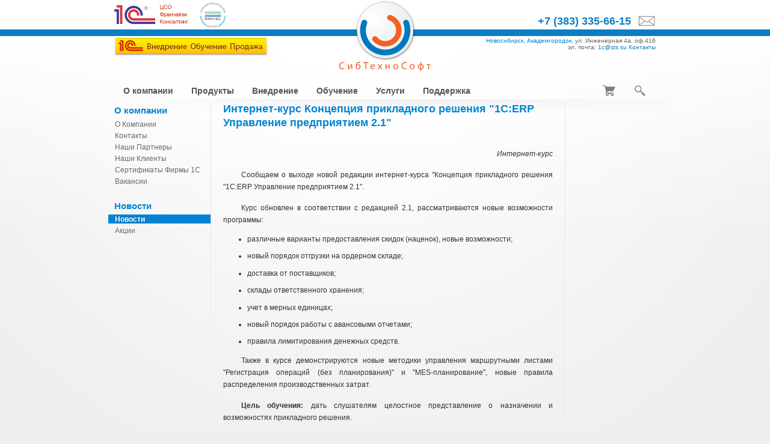

--- FILE ---
content_type: text/html; charset=utf-8
request_url: https://www.sts.su/company/news/news_19052016_1
body_size: 12105
content:

<!DOCTYPE html PUBLIC "-//W3C//DTD XHTML 1.0 Transitional//EN" "http://www.w3.org/TR/xhtml1/DTD/xhtml1-transitional.dtd">
<html xmlns="http://www.w3.org/1999/xhtml">
<head>
    <meta http-equiv="Content-Type" content="text/html; charset=utf-8" />
    <meta name="keywords" content=" " />
    <meta name="Description" content=" " />
    <meta name='yandex-verification' content='7eb67307417be02e' />
    <link href="/static/css/main.css" rel="stylesheet" type="text/css" />
    <link href="/static/css/shadowbox.css" rel="stylesheet" type="text/css" />
    <link href="/static/images/favicon.ico" rel="shortcut icon" type="image/x-icon">
    <script type="text/javascript" src="/static/js/jquery-1.7.1.min.js"></script>
    <script type="text/javascript" src="/static/js/jquery.cookie.js"></script>
    <script type="text/javascript" src="/static/js/jQextend.js"></script>
    <script type="text/javascript" src="/static/js/UI_tabs.js"></script>
    <script type="text/javascript" src="/static/js/UI_resize.js"></script>
    <script type="text/javascript" src="/static/js/shadowbox.js"></script>
    <script type="text/javascript" src="/static/js/form.autocompleter.js"></script>

    <script type="text/javascript">
        Shadowbox.init({
            handleOversize: "drag",
            modal: true
        });
        function refreshCart() {

            var cart = JSON.parse($.cookie("cart_data"), {path:"/"});

            if (cart == null) {
                cart = {"items":{}};
            }
            var item
            var item_name
            var summ = 0
            var cart_form_data = ""
            $("#mainmenu_cart").html('')
            for (item_name in cart.items) {

                item = cart.items[item_name]
                $("#mainmenu_cart").append(
                        '<div class="main_menu_cart_item" item_name="'+ item_name +'">'+
                        '<div class="main_menu_cart_item_title">'+ item['title'] +'</div>'+
                        '<div class="main_menu_cart_item_price"><span class="main_menu_cart_item_count">'+ item['count'] +'</span>шт  <br />'+ item['price'] +'</div>'+
                        '<div class="main_menu_cart_item_control">'+
                        '<div class="main_menu_cart_item_up"></div>'+
                        '<div class="main_menu_cart_item_down"></div>'+
                        '<div class="main_menu_cart_item_del"></div>'+
                        '</div>'+
                        '</div>')
                cart_form_data += item['title'] +": "+ item['count'] +"x "+ item['price'] + 'рублей \n'
                summ += parseInt(item['price'])*parseInt(item['count'])
            }
            $("#mainmenu_cart_summ").html(summ)
            $("#mainmenu_cart_form_data").val(cart_form_data)
        }
        function itemRefreshCart(item, action) {

            var cart = JSON.parse($.cookie("cart_data"), {path:"/"});
            if (item in cart.items) {
                var count = cart.items[item].count;
                if (action == "+") {     count++             }
                if (action == "-") {     count--             }
                if (action == "d") {     count = 0          }
                if ( count == 0 )
                {
                    delete cart.items[item]
                }
                else {
                    cart.items[item].count = count
                }
            }
            $.cookie("cart_data", JSON.stringify(cart), {path:"/"});
            refreshCart()
        }
        $(".main_menu_cart_item_up").live('click', function() {
            var item_name = $(this).parents(".main_menu_cart_item").attr("item_name")
            itemRefreshCart(item_name, '+')
        })
        $(".main_menu_cart_item_down").live('click', function() {
            var item_name = $(this).parents(".main_menu_cart_item").attr("item_name")
            itemRefreshCart(item_name, '-')
        })
        $(".main_menu_cart_item_del").live('click', function() {
            var item_name = $(this).parents(".main_menu_cart_item").attr("item_name")
            itemRefreshCart(item_name, 'd')
        })
        $(refreshCart)

        $(document).ready(function(){
            if($.browser.opera){
                $('body').addClass('opera');
            }
        });
    </script>

    <title>
Архив новостей</title>

    
    

    
        
        
    
    
        
    
    <script>
        resize();
    </script>
    <script type="text/javascript">

        var _gaq = _gaq || [];
        _gaq.push(['_setAccount', 'UA-22237508-1']);
        _gaq.push(['_trackPageview']);

        (function() {
            var ga = document.createElement('script'); ga.type = 'text/javascript'; ga.async = true;
            ga.src = ('https:' == document.location.protocol ? 'https://ssl' : 'http://www') + '.google-analytics.com/ga.js';
            var s = document.getElementsByTagName('script')[0]; s.parentNode.insertBefore(ga, s);
        })();

    </script>
    <!-- BEGIN JIVOSITE CODE {literal}-->
    <script type="text/javascript">
        (function() {
            var widget_id = '21684';
            var s = document.createElement('script'); s.type = 'text/javascript'; s.async = true; s.src = '//code.jivosite.com/script/widget/'+widget_id; var ss = document.getElementsByTagName('script')[0]; ss.parentNode.insertBefore(s, ss); })();
    </script>
    <!-- {/literal} END JIVOSITE CODE -->

    <!-- Yandex.Metrika counter -->
    <script type="text/javascript">(function (d, w, c) { (w[c] = w[c] || []).push(function() { try { w.yaCounter22132220 = new Ya.Metrika({id:22132220, webvisor:true, clickmap:true, trackLinks:true, accurateTrackBounce:true}); } catch(e) { } }); var n = d.getElementsByTagName("script")[0], s = d.createElement("script"), f = function () { n.parentNode.insertBefore(s, n); }; s.type = "text/javascript"; s.async = true; s.src = (d.location.protocol == "https:" ? "https:" : "http:") + "//mc.yandex.ru/metrika/watch.js"; if (w.opera == "[object Opera]") { d.addEventListener("DOMContentLoaded", f, false); } else { f(); } })(document, window, "yandex_metrika_callbacks");</script><noscript><div><img src="//mc.yandex.ru/watch/22132220" style="position:absolute; left:-9999px;" alt="" /></div></noscript>
    <!-- /Yandex.Metrika counter -->
</head>
<body>
<div style='display:none'><input type='hidden' name='csrfmiddlewaretoken' value='uniZUQQdCpM6YlyDccRQBuzcpa404uI0' /></div>
<div id='head'>
<div class="line_blue_wide"></div>
<div class="head_shadowLine"></div>
<div id='head_frame'>
<div id="medals">
    <a href="/company/1c_certificates" title="Ко всем статусам 1С"><img src="/static/images/stat_fran.png" /></a>
    <a href="/company/1c_certificates/iso9001" title="Сертификат качества ISO:9001" style="margin-left:10px;"><img width="45" height="45" src="/static/images/dnv_gl.png" /></a>
</div>
<a href="/company/1c_certificates" id="c_btn"></a>
<a href="/"><div id='logo'>			</div></a>
<div id="top_buttons">
    <a href="/company/contacts" title="Перейти к контактам" id='phone'><b>+7 (383) 335-66-15 </b></a>
    <a href="mailto:1c@sts.su" title="Написать письмо email" id='mail'></a>
</div>
<div id="head_contacts">
    <span class="text_blue">Новосибирск, Академгородок,</span> ул. Инженерная 4а, оф.416<br />
    эл. почта: <a href="mailto:1c@sts.su" title="Написать письмо email">1c@sts.su</a>       <a href="/company/contacts">Контакты</a>
</div>

<div id="main_menu">

    <div class="main_menu_item">
        <div class="main_menu_item_title">О компании</div>
        <div class="main_menu_item_tag"></div>
        <div class="main_menu_item_box">
            <div class="main_menu_item_box_content">
                
    
        
            <h2>
                О компании
            </h2>
        
    
        
            <a href="/company/about">
                О Компании
            </a>
        
    
        
            <a href="/company/contacts">
                Контакты 
            </a>
        
    
        
            <a href="/company/partners">
                Наши Партнеры
            </a>
        
    
        
            <a href="/company/clients">
                Наши Клиенты
            </a>
        
    
        
            <a href="/company/1c_certificates">
                Сертификаты Фирмы 1С
            </a>
        
    
        
            <a href="/company/job">
                Вакансии
            </a>
        
    
        
            <h2>
                Новости
            </h2>
        
    
        
            <a href="/company/news">
                Новости
            </a>
        
    
        
            <a href="/company/special_offers">
                Акции
            </a>
        
    

            </div>
            <div class="main_menu_item_box_helper" style="right:0; left:200px">
                <div class="main_menu_item_box_helper_img" id="navi_img_comp"></div>
            </div>
            <div class="justify_fill"></div>
        </div>
    </div>
    <div class="main_menu_item"> <div class="main_menu_item_title">Продукты</div>
        <div class="main_menu_item_tag"></div>
        <div class="main_menu_item_box">
            <div class="main_menu_item_box_content">
                
    
        
            <h2 style="font-size: 14px;">
                Цены
            </h2>
        
    
        
            <a href="/products/prices" style="font-size: 11px;">
                Прайс-лист
            </a>
        
    
        
            <h2 style="font-size: 14px;">
                Программное обеспечение
            </h2>
        
    
        
            <a href="/products/QMS" style="font-size: 11px;">
                Управление качеством
            </a>
        
    
        
            <a href="/products/ERP" style="font-size: 11px;">
                Управление предприятием
            </a>
        
    
        
            <a href="/products/typical" style="font-size: 11px;">
                Типовые продукты 1С
            </a>
        
    
        
            <h2 style="font-size: 14px;">
                Отраслевые решения
            </h2>
        
    
        
            <a href="/products/for_budget" style="font-size: 11px;">
                Государственные учреждения
            </a>
        
    
        
            <a href="/products/komunal" style="font-size: 11px;">
                ЖКХ, ТСЖ
            </a>
        
    
        
            <a href="/products/building" style="font-size: 11px;">
                Строительство, Девелопмент
            </a>
        
    
        
            <a href="/products/immovables" style="font-size: 11px;">
                Недвижимость
            </a>
        
    
        
            <a href="/products/food" style="font-size: 11px;">
                Питание
            </a>
        
    
        
            <a href="/products/service" style="font-size: 11px;">
                Сфера услуг
            </a>
        
    
        
            <a href="/products/trading" style="font-size: 11px;">
                Торговля
            </a>
        
    
        
            <a href="/products/studying" style="font-size: 11px;">
                Учреждения образования
            </a>
        
    
        
            <a href="/products/medcine" style="font-size: 11px;">
                Медицинские учреждения
            </a>
        
    
        
            <a href="/products/production" style="font-size: 11px;">
                Производство
            </a>
        
    
        
            <a href="/products/food_production" style="font-size: 11px;">
                Пищевая промышленность
            </a>
        
    
        
            <a href="/products/agriculture" style="font-size: 11px;">
                Сельское и лесное хозяйство
            </a>
        
    
        
            <h2 style="font-size: 14px;">
                Дистрибьюция
            </h2>
        
    
        
            <a href="/products/antiviruses" style="font-size: 11px;">
                Антивирусы
            </a>
        
    
        
            <a href="/products/translators" style="font-size: 11px;">
                Переводчики
            </a>
        
    
        
            <a href="/products/Reader" style="font-size: 11px;">
                Конвертеры
            </a>
        
    
        
            <h2 style="font-size: 14px;">
                Business Studio
            </h2>
        
    
        
            <a href="/products/business_studio" style="font-size: 11px;">
                Business Studio
            </a>
        
    
        
            <h2 style="font-size: 14px;">
                Методическая литература
            </h2>
        
    
        
            <a href="/products/books_users" style="font-size: 11px;">
                Для пользователей
            </a>
        
    
        
            <a href="/products/books_progr" style="font-size: 11px;">
                Для разработчиков
            </a>
        
    

            </div>
            <div class="main_menu_item_box_helper" style="right:0; left:200px">
                <div class="main_menu_item_box_helper_img" id="navi_img_prod"></div>
            </div>
            <div class="justify_fill"></div>
        </div>
    </div>
    <div class="main_menu_item"> <div class="main_menu_item_title">Внедрение</div>
        <div class="main_menu_item_tag"></div>
        <div class="main_menu_item_box" style="width: 600px;">
            <div class="main_menu_item_box_content" style="width:400px;">
                
    
        
            <h2>
                Внедрение
            </h2>
        
    
        
            <a href="/inception/incept_about">
                О Внедрении
            </a>
        
    
        
            <h2>
                Внедренные решения
            </h2>
        
    
        
            <a href="/inception/incept_stroitelnie_materiali">
                Строительные и отделочные материалы
            </a>
        
    
        
            <a href="/inception/incept_zhkh">
                Жилищно-коммунальное хозяйство
            </a>
        
    
        
            <a href="/inception/incept_stroitelstvo">
                Строительство и девелопмент
            </a>
        
    
        
            <a href="/inception/incept_doshkolnie">
                Дошкольные образовательные учреждения
            </a>
        
    
        
            <a href="/inception/incept_audit_i_consalting">
                Аудиторские и консалтинговые компании
            </a>
        
    
        
            <a href="/inception/Producty_pit">
                Продукты питания
            </a>
        
    
        
            <a href="/inception/Sport">
                Спортивные товары
            </a>
        
    
        
            <a href="/inception/m_tovar">
                Мерный товар
            </a>
        
    
        
            <a href="/inception/another">
                Сферы торговли
            </a>
        
    
        
            <a href="/inception/Farm">
                Предприятия сельского и лесного хозяйства
            </a>
        
    
        
            <a href="/inception/med">
                Медикаменты
            </a>
        
    
        
            <a href="/inception/Oborudovanie">
                Оборудование и расходные материалы
            </a>
        
    
        
            <a href="/inception/Tovary">
                Товары народного потребления, одежда, обувь
            </a>
        
    
        
            <a href="/inception/byt">
                Бытовая техника, климатические системы
            </a>
        
    
        
            <a href="/inception/Proekt">
                Проектные организации
            </a>
        
    
        
            <a href="/inception/bythim">
                Бытовая химия, хозтовары	
            </a>
        
    
        
            <a href="/inception/prof">
                Профессиональные услуги
            </a>
        
    
        
            <a href="/inception/reklama">
                Рекламные агенства
            </a>
        
    
        
            <a href="/inception/Machine">
                Машиностроение, приборостроение
            </a>
        
    
        
            <a href="/inception/Zdravoohranenie">
                Различные предприятия здравоохранения	
            </a>
        
    
        
            <a href="/inception/bytobs">
                Бытовое обслуживание населения 
            </a>
        
    

            </div>
            <div class="main_menu_item_box_helper" style="right:0; left:400px">
                <div class="main_menu_item_box_helper_img" id="navi_img_incept"></div>
            </div>
            <div class="justify_fill"></div>
        </div>
    </div>
    <div class="main_menu_item"> <div class="main_menu_item_title">Обучение</div>
        <div class="main_menu_item_tag"></div>
        <div class="main_menu_item_box">
            <div class="main_menu_item_box_content" style="height:300px;">
                
    
        
            <h2>
                Обучение
            </h2>
        
    
        
            <a href="/study/study_pro">
                1С:Профессионал
            </a>
        
    

            </div>
            <div class="main_menu_item_box_helper" style="right:0; left:200px">
                


                <div class="main_menu_item_box_helper_img" id="navi_img_study"></div>
            </div>

            <div class="justify_fill"></div>
        </div>
    </div>
    <div class="main_menu_item"> <div class="main_menu_item_title">Услуги</div>
        <div class="main_menu_item_tag"></div>
        <div class="main_menu_item_box" style="left:auto; right: -10px;">
            <div class="main_menu_item_box_content" style="float:right;">
                
    
        
            <a href="/consult/h_consult">
                Услуги
            </a>
        
    
        
            <a href="/consult/techno">
                Договор регулярного сопровождения Техно
            </a>
        
    
        
            <a href="/consult/dogovor_prof">
                Договор регулярного сопровождения
            </a>
        
    
        
            <a href="/consult/sup_bazov">
                Пакет услуг для базовых версий
            </a>
        
    
        
            <a href="/consult/line_cons">
                Линия консультаций
            </a>
        
    
        
            <a href="/consult/fresh">
                Аренда 1С
            </a>
        
    
        
            <a href="/consult/ofd54fz">
                Подключение к ОФД по 54-ФЗ
            </a>
        
    

            </div>
            <div class="main_menu_item_box_helper" style="left:0;">
                <div class="main_menu_item_box_helper_img" id="navi_img_consult"></div>
            </div>
            <div class="justify_fill"></div>
        </div>
    </div>
    <div class="main_menu_item"> <div class="main_menu_item_title">Поддержка</div>
        <div class="main_menu_item_tag"></div>
        <div class="main_menu_item_box" style="left:auto; right: -10px;">
            <div class="main_menu_item_box_content" style="float:right;">
                
    
        
            <h2>
                Техподдержка
            </h2>
        
    
        
            <a href="/support/support_buy">
                Вызов специалиста
            </a>
        
    
        
            <a href="/support/forum">
                Личный кабинет
            </a>
        
    
        
            <a href="/support/relises">
                Релизы конфигураций
            </a>
        
    

            </div>
            <div class="main_menu_item_box_helper" style="left:0;">
                <div class="main_menu_item_box_helper_img" id="navi_img_help"></div>
            </div>
            <div class="justify_fill"></div>
        </div>
    </div>
    <div class="main_menu_item" style="float: right;"> <div class="main_menu_item_title main_menu_item_search"></div>
        <div class="main_menu_item_tag"></div>
        <div class="main_menu_item_box" style="left:auto; right: -10px;">
            <h2>Искать среди</h2>
            <form action="/search" id="mainmenu_search_form">
                <div class="main_menu_item_box_content" style="float:right;">
                    <h2>Фраза для поиска</h2>
                    <input id="input_main_search" type="text" name="q">

                    <div id="mainmenu_search_btn" class="main_menu_btn" style="margin-top:200px;">Найти</div>
                </div>
                <div class="main_menu_item_box_helper" style="left:0;padding-top:37px;">
                    <h2>Искать среди</h2>
                    <input id="chk_article" type="checkbox" name="a" checked="checked"> <label for="chk_article"> Статей и Новостей</label><br />
                    <input id="chk_product" type="checkbox" name="p" checked="checked"> <label for="chk_product"> Продуктов</label><br />
                    <input id="chk_course" type="checkbox" name="b" checked="checked"> <label for="chk_course"> Курсов</label><br />
                    <div class="main_menu_item_box_helper_img" id="navi_img_search"></div>
                </div>
            </form>
            <script>
                $("#mainmenu_search_btn").click(function(){
                    $("#mainmenu_search_form").submit()
                })
            </script>
            <div class="justify_fill"></div>
        </div>
    </div>
    <div class="main_menu_item" style="float: right;"> <div class="main_menu_item_title main_menu_item_cart" ></div>
        <div class="main_menu_item_tag"></div>
        <div class="main_menu_item_box" style="left:auto; right: -10px; width:600px;">
            <div class="main_menu_item_box_content" style="float:right;">
                <form id="mainmenu_cart_form" action="/forms/cartform/" method="post" target="_blank">
                    <h2>Данные для заказа</h2>
                    <div class="main_menu_cart_label">Организация</div>
                    <input id="cartfield_company" class="auto main_menu_cart_input" name="company" type="text">
                    <div class="main_menu_cart_label">ИНН</div>
                    <input id="cartfield_inn" class="auto main_menu_cart_input" name="inn" type="text">
                    <div class="main_menu_cart_label">Телефон</div>
                    <input id="cartfield_phone" class="auto main_menu_cart_input" name="phone" type="text">
                    <div class="main_menu_cart_label">Контактное лицо</div>
                    <input id="cartfield_contact" class="auto main_menu_cart_input" name="contact" type="text">
                    <div class="main_menu_cart_label">Эл. почта</div>
                    <input id="cartfield_email" class="auto main_menu_cart_input" name="email" type="text">
                    <input type="hidden" name="cart_data" id="mainmenu_cart_form_data" value="">

                    <div style='display:none'><input type='hidden' name='csrfmiddlewaretoken' value='uniZUQQdCpM6YlyDccRQBuzcpa404uI0' /></div>
                </form>
                <div id="mainmenu_car_btn" class="main_menu_btn" style="margin-top:20px;">Отправить</div>
                <script>
                    $("#mainmenu_car_btn").click(function(){
                        $.post("/forms/cartform/", $('#mainmenu_cart_form').serialize(), function(){
                            $("#correct_your_form_text").remove();
                            $("#mainmenu_car_btn").replaceWith("Ваш заказ отправлен")
                            $.cookie("cart_data", null, {path:"/"});
                            refreshCart()
                        })
                    })
                </script>
                <div class="main_menu_cart_help_text">После отправки формы заказа с вами свяжется наш менеджер для выставления счета. После оплаты которого  будет выслан груз удобным для Вас способом</div>
                <div class="main_menu_cart_help_img"></div>

            </div>
            <div class="main_menu_item_box_helper" style="left:0;right:200px;">

                <h2 style="margin: 0; float:left">Наименование</h2>
                <h2 style="margin: 0 40px 0 0; float:right">Цена</h2>
                <div class="main_menu_cart_content" id="mainmenu_cart">
                </div>
                <div id="main_menu_cart_sum"><h2 style="display: inline;margin-right:20px">Итого</h2> <span id="mainmenu_cart_summ">100 000</span> руб</div>
                <div id="navi_img_cart"></div>
            </div>
            <div class="justify_fill"></div>
        </div>
    </div>
    <div class="justify_fill"></div>
    </div>
</div>
</div>
<div id="body">
    <div id="body_frame">
        
<div id="left_column">

    <div class="column_nav" style="font-size:10px;">


        
            
                <h2>О компании</h2>
            
        
            
                <a class="" href="/company/about">О Компании</a>
            
        
            
                <a class="" href="/company/contacts">Контакты </a>
            
        
            
                <a class="" href="/company/partners">Наши Партнеры</a>
            
        
            
                <a class="" href="/company/clients">Наши Клиенты</a>
            
        
            
                <a class="" href="/company/1c_certificates">Сертификаты Фирмы 1С</a>
            
        
            
                <a class="" href="/company/job">Вакансии</a>
            
        
            
                <h2>Новости</h2>
            
        
            
                <a class=" selected" href="/company/news">Новости</a>
            
        
            
                <a class="" href="/company/special_offers">Акции</a>
            
        

    </div>
</div>

<div id="content_frame">
        Content-Type: text/html; charset=utf-8

<div id="article_head">
    <h2>
        Интернет-курс Концепция прикладного решения &quot;1С:ERP Управление предприятием 2.1&quot; 
</h2>
    <h3>
        
</h3>
    

    
</div>
<div id="article_body">
    
<div id="art_text" style="text-indent: 0;">
    
    <div id="product_variantset" style="width:100%">
    
        <div id="art_brief"><p style="text-align: right;font-style: italic;">Интернет-курс</p></div>
    </div><p style="clear:both;"><p>Сообщаем о выходе новой редакции интернет-курса &quot;Концепция прикладного решения &quot;1С:ERP Управление предприятием 2.1&quot;.&nbsp;</p>

<p>Курс обновлен в соответствии с редакцией 2.1, рассматриваются новые возможности программы:</p>

<ul>
	<li>различные варианты предоставления скидок (наценок), новые возможности;</li>
	<li>новый порядок отгрузки на ордерном складе;</li>
	<li>доставка от поставщиков;</li>
	<li>склады ответственного хранения;</li>
	<li>учет в мерных единицах;</li>
	<li>новый порядок работы с авансовыми отчетами;</li>
	<li>правила лимитирования денежных средств.</li>
</ul>

<p>Также в курсе демонстрируются новые методики управления маршрутными листами &quot;Регистрация операций (без планирования)&quot; и &quot;MES-планирование&quot;, новые правила распределения производственных затрат.</p>

<p><strong>Цель обучения:</strong><strong> </strong>дать слушателям целостное представление о назначении и возможностях прикладного решения.</p>

<p>В рамках обучения рассматриваются:</p>

<ol>
	<li>Причины и цели разработки нового прикладного решения:
	<ul>
		<li>Проблемы и задачи, которые решает 1С:ERP. Механизмы решений.</li>
		<li>Статистика и примеры экономического эффекта при внедрения ERP-систем &quot;1С&quot;.</li>
	</ul>
	</li>
	<li>Архитектура прикладного решения:
	<ul>
		<li>Состав подсистем, взаимодействие подсистем.</li>
		<li>Методологические основы, заложенные в подсистемах.</li>
		<li>Технологические особенности реализации функционала подсистем.</li>
	</ul>
	</li>
</ol>

<p><strong>Курс предназначен:</strong> для руководителей проектов со стороны компаний, занимающихся внедрением, и со стороны Заказчиков, ИТ-директоров, сотрудников отделов продаж, сотрудников мультивендоров.</p>

<p><strong>Курс рассчитан</strong>: на слушателей, знакомых с технологиями автоматизации деятельности предприятия и владеющих основными навыками работы с компьютером.</p>

<p>Слушателям интернет-курсов мы обеспечиваем все, что нужно для комфортного дистанционного обучения:</p>

<ul>
	<li>доступ к актуальной версии программы &quot;1С:ERP&quot; через интернет;</li>
	<li>электронный учебник-самоучитель;</li>
	<li>набор практических занятий с подробным разбором порядка их выполнения;</li>
	<li>более 13 часов видео - запись аналогичного очного курса 1С:Учебного центра №1;</li>
	<li>пробные тесты 1С:Профессионал с полной базой вопросов;</li>
	<li>прикрепленный преподаватель/консультант - отвечает на вопросы во время обучения и еще 3 месяца после его окончания.</li>
</ul>

<p>По окончании обучения высылаем свидетельство установленного образца. Мы работаем официально как образовательная организация. Имеем действующую образовательную лицензию с 2004г.</p>

<p>Интернет-курсы 1С зарекомендовали себя как эффективная и недорогая технология обучения, которую используют более 8000 человек в год.</p>

<p><strong>Содержание курса:</strong></p>

<ul>
	<li>Общие сведения о прикладном решении. Раздел посвящен знакомству с принципами работы ERP-систем, концептуальному представлению структуры прикладного решения 1С:ERP Управление предприятием 2, принципах и технологических особенностях, реализованных в прикладном решении. В составе раздела рассматриваются темы:
	<ul>
		<li>Назначение ERP-систем,</li>
		<li>Концепция прикладного решения 1С:ERP Управление предприятием 2.</li>
	</ul>
	</li>
	<li>Архитектура прикладного решения. Раздел позволяет слушателям познакомиться с перечнем подсистем и вопросами взаимодействия между подсистемами. Для каждой подсистемы в разделе рассматриваются назначение, функциональная модель, основные объекты и особенности реализации функционала. В составе раздела рассматриваются подсистемы:
	<ul>
		<li>Нормативно-справочная информация,</li>
		<li>Планирование,</li>
		<li>Продажи:
		<ul>
			<li>Ценообразование,</li>
			<li>Оптовая торговля,</li>
			<li>Розничная торговля,</li>
		</ul>
		</li>
		<li>Обеспечение потребностей,</li>
		<li>Закупки,</li>
		<li>Склад,</li>
		<li>Доставка,</li>
		<li>Производство,</li>
		<li>Ремонты,</li>
		<li>Зарплата и управление персоналом,</li>
		<li>Казначейство,</li>
		<li>Оперативный учет,</li>
		<li>Финансовый учет и отчетность по МСФО,</li>
		<li>Регламентированный учет,</li>
		<li>Бюджетирование,</li>
		<li>Контроль и анализ хозяйственной деятельности.</li>
	</ul>
	</li>
</ul>

<p><strong>Стоимость и способы оплаты:</strong></p>

<p>Для ознакомления доступна <a href="http://edu.1c.ru/demo/">бесплатная</a> версия интернет-курса (первые 4 из 13 тем: &quot;Введение&quot;, &quot;Общие сведения о прикладном решении&quot;, &quot;Архитектура прикладного решения&quot; и Управление нормативно-справочной информацией), см. <a href="http://edu.1c.ru/dist/edu/about_course_erp_conc.asp">http://edu.1c.ru/dist/edu/about_course_erp_conc.asp</a>&nbsp;</p>

<p>Стоимость доступа к полной версии интернет-курса составляет 1350 рублей для одного слушателя.</p>

<p>Способы оплаты:</p>

<ol>
	<li>Приобрести пин-код для доступа через интернет<br />
	<a href="http://online.1c.ru/basket_add_external.php?PRODUCT_ID=3779441&amp;PR=2964972&amp;ACTION=ADD_TO_BASKET">http://online.1c.ru/basket_add_external.php?PRODUCT_ID=3779441&amp;PR=2964972&amp;ACTION=ADD_TO_BASKET</a>&nbsp;</li>
	<li>Приобрести карту оплаты интернет курсов
	<ul>
		<li>у <a href="http://www.1c.ru/rus/partners/search.htm" target="_blank">партнеров</a> фирмы &quot;1С&quot;;</li>
		<li>в <a href="http://www.1c-interes.ru/catalog/3353610/3455566/" target="_blank">интернет-магазине фирмы &quot;1С&quot;</a>;</li>
		<li>в отделе розничных продаж фирмы &quot;1С&quot; - г. Москва, м. Новослободская, ул. Селезневская, д. 21 (<a href="http://1c.ru/rus/firm1c/1c_map.htm">см. карту</a>);&nbsp;</li>
	</ul>
	</li>
</ol>

<p>Если товара нет в наличии - вы можете его заказать.&nbsp;</p>

<p>Пользователю предоставляется один календарный месяц доступа с момента регистрации на сайте.&nbsp;</p>

<p>Для начала работы слушатель должен зарегистрироваться на образовательном сервере <a href="http://dist.edu.1c.ru/registration/register_course.jsp">http://dist.edu.1c.ru/registration/register_course.jsp</a>. Регистрация осуществляется путем ввода слушателем данных о себе, а также номера карты и секретного Пин-кода, находящихся на обратной стороне приобретенной слушателем карты оплаты. Перед активацией карты удалите защитное покрытие на оборотной стороне карты для того, чтобы открыть Пин-код. Карта не подлежит обмену или возврату. Повторное использование карт не допускается.<strong>&nbsp;</strong></p>

<p><strong>В случае возникновения вопросов можно обращаться на адрес <a href="mailto:edu@1c.ru">edu@1c.ru</a> или по телефону<br />
+ 7(495) 688-90-02.&nbsp;</strong><strong>&nbsp;</strong></p>

<p><strong>Подпишитесь на 1С:Учебный центр №1 в социальной сети: </strong></p>

<ul>
	<li><strong><a href="http://vk.com/1c_center">http://vk.com/1c_center</a> </strong></li>
	<li><strong><a href="http://ok.ru/edu1c">http://ok.ru/edu1c</a></strong></li>
	<li><strong><a href="https://www.facebook.com/edu1c">https://www.facebook.com/edu1c</a></strong></li>
</ul>
</p>
</div>

</div>
</div>
<div id="right_column">
</div>

    </div>
</div>
<div id="footer">
    <div class="head_shadowLine" style="top:13px;"></div>
    <a href="/" class="logo_mini_bw"></a>
    <div id="footer_frame">
        <div id="bot_shadow">
            <a href="/products/typical" class="bot_btn">Типовые продукты</a>
            <a href="/company/about" class="bot_btn">Информация о Компании</a>
            <a href="/products/books_users" class="bot_btn">Все книги</a>

            <a id="mobile_turn_on" class="bot_btn" href=" ">Мобильный сайт</a>
            <form id="form_mobile" method="POST" action="/">
                <input type="hidden" name="mobile_turn_on" value="1">
                <div style='display:none'><input type='hidden' name='csrfmiddlewaretoken' value='uniZUQQdCpM6YlyDccRQBuzcpa404uI0' /></div>
            </form>
            <script>
                $("#mobile_turn_on").click(function(e){
                    $("#form_mobile").submit()
                    e.preventDefault()
                })
            </script>


            <br />
            <br />
            <br />
            <br />
            Внедренческий центр «СибТехноСофт» основан в 1992.<br />
            Является лидером на рынке автоматизаций производственных предприятий<br /> в Сибирском регионе.
            <br />
            <br />
            Все права защищены © 2013 СибТехноСофт.
            <br />
        </div>
    </div>
</div>
<!-- Yandex.Metrika counter --><script type="text/javascript">(function (d, w, c) { (w[c] = w[c] || []).push(function() { try { w.yaCounter23779027 = new Ya.Metrika({id:23779027, webvisor:true, clickmap:true, trackLinks:true, accurateTrackBounce:true}); } catch(e) { } }); var n = d.getElementsByTagName("script")[0], s = d.createElement("script"), f = function () { n.parentNode.insertBefore(s, n); }; s.type = "text/javascript"; s.async = true; s.src = (d.location.protocol == "https:" ? "https:" : "http:") + "//mc.yandex.ru/metrika/watch.js"; if (w.opera == "[object Opera]") { d.addEventListener("DOMContentLoaded", f, false); } else { f(); } })(document, window, "yandex_metrika_callbacks");</script><noscript><div><img src="//mc.yandex.ru/watch/23779027" style="position:absolute; left:-9999px;" alt="" /></div></noscript><!-- /Yandex.Metrika counter -->
</body>
</html>


--- FILE ---
content_type: text/css
request_url: https://www.sts.su/static/css/main.css
body_size: 5352
content:
@font-face {
    font-family: 'Didact';
    font-style: normal;
    font-weight: 400;
    src: url(../fonts/didact.woff) format('woff');
}

@font-face {
    font-family: 'myriad';
    src: url('../fonts/myriadpro-regular.eot');
    src: url('../fonts/myriadpro-regular.eot?#iefix') format('embedded-opentype'),
    url('../fonts/myriadpro-regular.woff') format('woff'),
    url('../fonts/myriadpro-regular.ttf') format('truetype'),
    url('../fonts/myriadpro-regular.svg#MyriadProRegular') format('svg');
    font-weight: normal;
    font-style: normal;

}

@font-face {
    font-family: 'helv_light';
    src: url('../fonts/HelveticaNeueCyr-Light.eot');
    src: url('../fonts/HelveticaNeueCyr-Light.eot?#iefix') format('embedded-opentype'),
    url('../fonts/HelveticaNeueCyr-Light.woff') format('woff'),
    url('../fonts/HelveticaNeueCyr-Light.ttf') format('truetype'),
    url('../fonts/HelveticaNeueCyr-Light.svg#Helv_light') format('svg');
    font-weight: normal;
    font-style: normal;

}
@font-face {
    font-family: 'helv_bold';
    src: url('../fonts/HelveticaNeueCyr-Bold.eot');
    src: url('../fonts/HelveticaNeueCyr-Bold.eot?#iefix') format('embedded-opentype'),
    url('../fonts/HelveticaNeueCyr-Bold.woff') format('woff'),
    url('../fonts/HelveticaNeueCyr-Bold.ttf') format('truetype'),
    url('../fonts/HelveticaNeueCyr-Bold.svg#Helv_light') format('svg');
    font-weight: normal;
    font-style: normal;

}

@font-face {
    font-family: 'helv_norm';
    src: url('../fonts/HelveticaNeueCyr-Medium.eot');
    src: url('../fonts/HelveticaNeueCyr-Medium.eot?#iefix') format('embedded-opentype'),
    url('../fonts/HelveticaNeueCyr-Medium.woff') format('woff'),
    url('../fonts/HelveticaNeueCyr-Medium.ttf') format('truetype'),
    url('../fonts/HelveticaNeueCyr-Medium.svg#Helv_Medium') format('svg');
    font-weight: normal;
    font-style: normal;

}

html {
	min-height:100%;
	}
body {
	font-family:"Trebuchet MS", Arial, Helvetica, sans-serif;
    color: #666;
    font-size:13px;
    margin:0;
    background: url(../images/bg.jpg) no-repeat #eee 50% 0%;
	min-height:100%;
}

p {
    margin: 5px 0 15px;
    text-indent: 30px;
    text-align: justify;
}
li {
    margin: 5px 0;
}

a {
    color: #0b7ec3;
    text-decoration: none;
}
a:hover {
    color: #0b5585;
    text-decoration: underline;
}
a:visited {
    color: #0184D3;
}
.text_blue {
    color: #0184D3;
}
.text_red, a.text_red {
    color: #f24a1d;
}
a.text_red:hover {
    color: #ba3917;
}

table, td,th {
    border-collapse: collapse;
    border-width: 1px;
    padding:4px;
}
thead {
    color: #0A77B8;
}


img {
    border: none;
}

.line_blue_wide {
    top:49px;
    position:absolute;
    left:0;
    right:0;
    height: 11px;
    background-color:#0b7ec3;
}

#logo {
    position: absolute;
    background: url('../images/logo.png');
    width:156px;
    height:120px;
    left: 50%;
    margin-left:-78px;
}
#top_buttons {
    height:22px;
    right:0;
    top: 25px;
    position: absolute;
}

#top_buttons #phone, #top_buttons #mail, #top_buttons #email, #top_buttons #home, #top_buttons #chat {
    height:22px;
    float:left;
    background: url('../images/contacts.png');
}
#top_buttons #phone:hover,
#top_buttons #mail:hover,
#top_buttons #email:hover,
#top_buttons #home:hover,
#top_buttons #chat:hover {
    clip: rect(22px auto 44px auto);
}
#top_buttons #phone {
    background-position: 0 0;

    font-size: 1.1rem;
    text-align: right;
    background: none;
}
#top_buttons #phone:hover {
    background-position: 0 22px;
}
#top_buttons #mail {
    width: 41px;
    background-position: -152px 0;
}
#top_buttons #email {
    width: 31px;
    background-position: -252px 0;
    margin-left: 7px;
}
#top_buttons #email:hover {
    width: 31px;
    background-position: -252px 22px;
}
#top_buttons #mail:hover {
    background-position: -152px 22px;
}
#top_buttons #home {
    width: 29px;
    background-position: -193px 0;
}
#top_buttons #home:hover {
    background-position: -193px 22px;
}
#top_buttons #chat {
    width: 29px;
    background-position: -222px 0;
}
#top_buttons #chat:hover {
    background-position: -222px 22px;
}
#head_contacts {
    position: absolute;
    top: 62px;
    right: 0;
    text-align: right;
    font-size: 10px;
}

#c_btn {
    left: 0;
    top: 62px;
    position: absolute;
    width:255px;
    height:32px;
    background: url('../images/1c_btn.png');
}
#c_btn:hover {
    background-position: 0 100%;
}

#medals {
    left: 0;
    top: 2px;
    height: 45px;
    overflow: hidden;
    position: absolute;
}

#body,#head ,#footer {
    width: 100%;
    position:relative;
    clear: both;
}

#head {
    height: 170px;
}

#head_frame, #body_frame, #footer_frame {
    padding-bottom: 3px;
    width: 900px;
    margin: 0 auto;
    top:0;
    position:relative;
    font-size: 0;
}
#footer_frame {
    text-align: center;
    padding-top: 40px;
    margin-top: 50px;
}
#main_menu {
    top: 141px;
    position: absolute;
    width: 100%;
}
body.opera #main_menu {
    width: 529px!important;
}

.main_menu_item {
    display:inline-block;
    font-size: 14px;
    color: #555;
    font-weight: bold;
    position: relative;
    margin: 0 15px;
}
.main_menu_item_cart {
    background: url(../images/main_menu_cart.png) 0 0;
    width:22px;
    height:19px;
    margin-bottom: -3px;
}
.main_menu_item:hover .main_menu_item_cart, .main_menu_item:hover .main_menu_item_search {
    background-position:100% 0;
}
.main_menu_item_search {
    background: url(../images/main_menu_search.png) 0 0;
    width:22px;
    height:19px;
    margin-bottom: -3px;
}
.main_menu_item_title {
    position: relative;
    z-index: 102;
    line-height: 20px;
    cursor:pointer;
}
.main_menu_item:hover .main_menu_item_title {
	color:white;
}
.main_menu_item:hover .main_menu_item_tag ,.main_menu_item:hover .main_menu_item_box {
    display: block;
}
.main_menu_item_tag {
    display: none;
    position: absolute;
    height: 32px;
	background: #0184D3;
    box-shadow: 0 3px 10px #ccc;
    clip: rect(-20px, 1100px, 24px, -20px);
    top: -2px;
    z-index: 101;
    left: -10px;
    right: -10px;
	height:24px\9;
}
.main_menu_item_box {
    display: none;
    position:absolute;
    width:400px;
    background: #fff;
    z-index: 100;
    box-shadow: 0 3px 10px rgba(0,0,0,0.3);
    top: 21px;
    left: -10px;
    text-align: left;
	border: solid 1px #bbb \9;
}
.main_menu_item_box_content {
    width: 180px;
    padding: 10px 10px 30px;
    min-height:200px;
}
.main_menu_item_box h2{
    font-family:Tahoma, Geneva, sans-serif;
    color: #0184D3;
    font-size: 18px;
    margin: 20px 0 5px;
	font-weight: normal;
}
.main_menu_item_box h2:first-child{
    margin: 0px 0 5px;
}
.main_menu_item_box_content a:hover{
    text-decoration: underline;
}
.main_menu_item_box_content a{
    display:block;
    text-decoration: none;
    font-size: 14px;
    color: #555;
    margin: 0 0 4px;
}
.main_menu_item_box_content a{
    color: #000;
    font-weight: normal;
}
#input_main_search {
    width: 98%;
    height: 22px;
}
.main_menu_btn:hover {
    background: #016aaa;
    transition: 0.1s;
    text-shadow: 0 -1px 0px #003254;
    box-shadow: 0 -1px 3px 0px #3a7dba inset, 0 1px 2px #888;
    border-color: #2f6696;
}
.main_menu_btn {
    margin-top: 130px;
    width: 100%;
    background: #0184D3;
    text-align: center;
    box-shadow: 0 1px 1px 0px rgb(72, 157, 226) inset, 0 1px 3px #bbb;
    border: 1px solid #0172B9;
    border-bottom-color: #015489;
    color: #eee;
    text-shadow: 0 -1px 0px #004777;
    cursor: pointer;
    font-weight: bold;
    transition: 0.4s;
    border-radius: 2px;
    line-height: 22px;
}
.main_menu_item_box_helper label{
    display: inline-block;
    text-decoration: none;
    font-size: 14px;
    line-height: 18px;
    margin: 3px 0;
}
.main_menu_item_box_helper {
    position: absolute;
    top:0;
    bottom:0;
    display: inline-block;
    right:200px;
    padding: 10px 10px 30px;
    background: #fafafa;
    border-left: 1px solid #ddd;
    border-right: 1px solid #ddd;
    color: #222;
}
.main_menu_item_box_helper .widget_item {
    line-height: 1em;
    height: 34px;
    overflow: hidden;
}

.main_menu_item_box_helper_img {
    position: absolute;
    top:50%;
    margin-top: -90px;
    width:180px;
    height:180px;
}

.main_menu_cart_label {
    font-size: 14px;
    color: #555;
    margin: 5px 0 0;
}
.main_menu_cart_input {
    width:100%;
    height:20px;
    margin-bottom:10px;
}
.main_menu_cart_help_text {
    font-size: 10px;
    margin-top:10px;
    text-align: center;
}
.main_menu_cart_help_img {
    background: url(../images/cart_help.png);
    width:182px;
    height:37px;
    margin-top:5px;
}
.main_menu_cart_content {
    font-family: Verdana, sans-serif ;
    clear: both;
    margin: 30px 0 ;
    font-size: 10px;
    height:320px;
}
.main_menu_cart_item {
    font-family: Verdana, sans-serif ;
    clear: both;
    margin: 10px 0 ;
    font-size: 0;
}
.main_menu_cart_item_title{
    width: 250px;
    display: inline-block;
    vertical-align: top;
    font-size: 10px;
}
.main_menu_cart_item_price{
    width: 80px;
    text-align: right;
    display: inline-block;
    vertical-align: top;
    font-size: 10px;
    font-weight: bold;
    color: #666;
}
.main_menu_cart_item_control {
    display: inline-block;
    width: 30px;
    margin-left:10px;
    margin-top:-3px;
    text-align: center;
}
.main_menu_cart_item_del {
    background: url(../images/cart_del.png);
    width: 13px;
    height: 13px;
    margin:2px;
    display: inline-block;
    cursor: pointer;
}
.main_menu_cart_item_del:hover, .main_menu_cart_item_up:hover, .main_menu_cart_item_down:hover {
    background-position: bottom;
}
.main_menu_cart_item_up {
    background: url(../images/cart_up.png);
    width: 11px;
    height: 10px;
    margin:2px;
    display: inline-block;
    cursor: pointer;
}
.main_menu_cart_item_down {
    background: url(../images/cart_down.png);
    width: 11px;
    height: 10px;
    margin:2px;
    display: inline-block;
    cursor: pointer;
}
#main_menu_cart_sum {
	float:right;
    text-align: right!important;
    width: 200px;
    font-size: 14px;
	margin-top: 20px;
}
.justify_fill {
    display: inline-block;
    width:100%;
    height: 0;
}
.head_shadowLine {
    width: 100%;
    background: url(../images/head_shadowline.png) no-repeat center;
    height:35px;
    position: absolute;
    top: 165px;
}
.widget {
    min-height: 50px;
    width:100%;
    margin: 20px 0 40px;
}
.widget_title {
    text-shadow: 0 1px 0 #fff;
    font-size: 18px;
    width:100%;
    margin: 10px 0;
}

.widget_title:after {
    content: " ";
    display: block;
    position: absolute;
    width: 100%;
    height: 1px;
    margin-top: 3px;
    background: url(../images/widget_shadowline.png);
    box-shadow: 0 1px 0 #fff;
    z-index: -1;

}
a.widget_all_link {
    font-size: 12px;
    float: right;
    color: #777;
}
a.widget_all_link:hover {
    color: #555;
}

a.widget_item {
    margin: 15px 0;
    display: block;
    font-size: 11px;
    color: #555;
    text-decoration: none;
    clear: both;
    min-height: 20px;
}
a.widget_item:hover {
    color: #000;
}
.wdgt_news_item_title {
    color: #0b7ec3;
    font-size: 12px;
    margin-bottom: 2px;

}
#wdgt_news_img {
    background: url(../images/wdgt_news_img.png);
    width:52px;
    height:47px;
    display: inline-block;
    margin-top: -30px;
    margin-bottom: -14px;
    margin-right: 15px;
    z-index: 10;
}
#wdgt_cal_img {
    background: url(../images/wdgt_cal_img.png);
    width:52px;
    height:48px;
    display: inline-block;
    margin-top: -30px;
    margin-bottom: -14px;
    margin-right: 15px;
    z-index: 10;
}
#wdgt_study_img {
    background: url(../images/wdgt_study_img.png);
    width:47px;
    height:48px;
    display: inline-block;
    margin-top: -30px;
    margin-bottom: -20px;
    margin-right: 15px;
    z-index: 10;
}
.wdgt_events_item_date {
    font-size: 18px;
    margin-right: 15px;
    float: left;
    margin-top: 0.1em;
    text-align: center;
}
.item_date {
    text-align: center;
}
.item_month {
    font-size: 0.7em;
    line-height: 0.4em;
}
.wdgt_prod_item_img {
    float: left;
    margin-right: 15px;
    background-position: center;
    background-size: contain;
    background-repeat: no-repeat;
    width:29px;
    height: 36px;
    margin-top: -5px;

}
.widget_body_prod .widget_item {
    min-height:30px;
}

.widget_item_client {
    display: inline-block;
    width: 70px;
    height:70px;
    background: #e5e5e5;
}
.widget_body_client {
    text-align: justify;
}
#widget_promo {
    /* background: url(../images/widget_promo_bg.png); */
    width: 872px;
    height: 225px;
    margin: 0 14px;
    padding: 10px 0;
    position: relative;
    overflow: hidden;
}
#widget_promo_content {
    background: white;
    border: 1px solid #AAAAAA;
}
.widget_promo_slide {
    width: 870px;
    height: 215px;
    display: block;
    background-size: contain;
    background-repeat: no-repeat;
    background-position: center;
}
#widget_promo_control {
    position: absolute;
    bottom: 5px;
    right: 0px;
    left: 0;
    text-align: right;
}
.widget_promo_selector {
    width: 45px;
    height: 5px;
    display: inline-block;
    background: #fff;
    font-size: 10px;
    line-height: 14px;
    text-align: center;
    text-shadow: 0 1px 1px #fff;
    color: #000;
    margin-right: 3px;
    border-bottom: 1px solid #ddd;
}
.widget_promo_selector_active, .widget_promo_selector:hover {
    background: #0184D3;
    color: #fff;
    cursor:pointer;
    text-shadow: 0 -1px 1px #012745;
    border-bottom: 1px solid #0172b6;
}
.logo_mini_bw {
    z-index: 1;
    position: absolute;
    background: url('../images/logo_mini_bw.png');
    width:29px;
    height:29px;
    left: 50%;
    margin-left:-15px;
}
.logo_mini_bw:hover {
    background-position:100% 0;
}
a.bot_btn {
    margin:0 10px;
    font-size: 10px;
    color:#555;
    text-shadow: 0 1px 0 #fff;
    text-decoration: none;
}
a.bot_btn:hover{
    color:#333;
    text-decoration: underline;
}
#bot_shadow {
    font-size: 9px;
    color:#888;
    text-shadow: 0 1px 0 #f5f5f5;
    text-decoration: none;
    margin-bottom: 10px;
}
#navi_img_comp {
    background: url(../images/navi_img_comp.png);
}
#navi_img_prod {
    background: url(../images/navi_img_prod.png);
}
#navi_img_incept {
    background: url(../images/navi_img_incept.png);
}
#navi_img_web {
    background: url(../images/navi_img_web.png) no-repeat center center;
}
#navi_img_help {
    background: url(../images/navi_img_help.png);
}
#navi_img_consult {
    background: url(../images/navi_img_consult.png);
}
#navi_img_study {
    background: url(../images/navi_img_study.png);
    bottom:-20px;
    margin:0;
    top:auto;
}
#navi_img_search {
    background: url(../images/navi_img_search.png);
    bottom:0px;
    margin:0;
    top:auto;
}
#navi_img_cart {
    background: url(../images/navi_img_cart.png);
    bottom:0px;
    margin:0;
    left:50px;
    position: absolute;
    width:84px;
    height:72px;
}

#left_column {
    width: 150px;
    padding: 0 10px 50px 10px;
    margin: 0px 10px 10px -10px;
    border-right: 1px solid #e2e2e2;
    box-shadow: 1px 0 0 #fff;
    min-height: 500px;
}
#right_column {
    width: 150px;
    padding: 0 10px 50px 0;
    margin: 0px -10px 10px 10px;
    border-left: 1px solid #e2e2e2;
    box-shadow: 1px 0 0 #fff inset;
    min-height: 500px;
}
#content_frame, #left_column, #right_column {
    display:inline-block;
    vertical-align: top;
}
#content_frame {
    margin: 0 10px;
    width: 548px;
}
.column_nav h2:first-child {
    margin: 5px 0 5px;
}
.column_nav h2 {
    color: #0184D3;
    font-size: 1.5em;
    margin: 1.6em 0 0.4em;
    text-shadow: 0 1px 0 #fff;
}
.column_nav a {
    display: block;
    color: #666;
    text-decoration: none;
    font-size: 1.2em;
    line-height: 1em;
    padding: 0.3em 0 0.1em 11px;
    margin-bottom: 0.2em;
    margin-left: -10px;
    margin-right: -10px;
    text-shadow: 0 1px 0 #fff;
}
#left_column a.selected {
    background: #0184D3;
    color:#fff;
    text-shadow: 0 0px 3px #0062a8;
    font-weight: bold;
    font-size: 1.15em;
}
#article_head {
    margin-bottom:30px;
}
#article_head h2{
    color: #0184D3;
    text-shadow: 0 1px 0 #fff;
    line-height: 1.3em;
    font-size: 18px;
    margin:0;
}
#article_head h3{
    color: #777;
    font-size: 10px;
    margin:0;
}
#article_body {
    margin-top:20px;
    color: #333;
    font-size: 12px;
    line-height: 1.7em;
}
#art_text {
    font-family: Verdana, sans-serif;
}
#article_body h1{
    color: #0184D3;
    text-shadow: 0 1px 0 #fff;
    font-size: 18px;
    font-weight: normal;
}
#article_body h2{
    text-shadow: 0 1px 0 #fff;
    font-size: 14px;
    font-weight: bold;
    margin-left:10px;
}

#article_body img{
    max-width: 480px;
    height: auto;
}

#article_body li{
    line-height: 1.2em;
    margin: 1.2em 0;
}
#book_content li{
    line-height: 1.1em;
    margin: 0.5em 0;
}
#product_var_frame {
    margin-top: 20px;
    width: 100%;
}

.product_var_item {
    font-size: 12px;
    width: 100%;
    color: #555;
    margin: 12px 0;
}

.product_var_item_price {
    float: right;
}

.product_var_item_buy{
    float: right;
}
.product_var_item_title {
    width:350px;
    display: inline-block;
}
a.small_btn:active {
    margin-top: -1px;
    background: #01416c!important;
}
a.small_btn:hover {
    background: #016aaa;
    transition: 0.1s;
    text-shadow: 0 -1px 0px #003254;
    box-shadow: 0 -1px 3px 0px #3a7dba inset, 0 1px 2px #888;
    border-color: #2f6696;
}
a.small_btn {text-decoration: none;
    margin: -2px 5px;
    padding: 2px 5px;
    background: #0184D3;
    text-align: center;
    box-shadow: 0 1px 1px 0px rgb(72, 157, 226) inset, 0 1px 3px #bbb;
    border: 1px solid #0172B9;
    border-bottom-color: #015489;
    color: #eee;
    text-shadow: 0 -1px 0px #004777;
    cursor: pointer;
    font-weight: bold;
    transition: 0.4s;
    border-radius: 2px;
}
.article__img {
    float:left;
    margin-right: 20px;
    margin-bottom: 5px;
    margin-top: 5px;
    background: #ccc;
}

#article_tab_frame {
    border-bottom:1px solid #d5d5d5;
    box-shadow: 0 1px 0 #eee;
    padding-bottom: 20px;
}

#article_tab_control {
    width:100%;
    margin:20px 0;
}
#article_tab_control_frame {
    border-bottom:3px solid #0184D3;
    clear: both;

}
#article_tab_content_frame {
    padding-top: 10px;
}
.article_tab_control {
    display: inline-block;
    color: #777;
    padding: 2px 10px ;
    font-size: 15px;
    cursor:pointer;
    margin-right: 10px;
    font-weight: bold;
    transition: 0.1s;
}
.article_tab_control:hover {
    color: #444;
}
.article_tab_control_selected {
    color: #fff!important;
    text-shadow: 0 0 5px #016CB0;
    background: #0184D3;
}
.article_tab_content {
}

.course_eventlist {
    color: #0184D3;
    display: inline-block;
    vertical-align: top;
    width:350px;
    text-align: right;
}
.course_eventlist_item {
    margin-bottom: 10px;
}
.course_eventlist_item_date {
    vertical-align: top;
    font-size: 14px;
    display: inline-block;
}
.course_eventlist_item_date .item_month{
    margin-top:-3px;
}
.course_eventlist_item_time {
    font-size: 14px;
    display: inline-block;
    vertical-align: top;
}
.item_min {
    display: inline-block;
    font-size: 9px;
    vertical-align: top;
    margin-top: -2px;
}
#article_foot {
    border-top:1px solid #d5d5d5;
    box-shadow: 0 -1px 0 #eee;
    clear: both;
    padding-top:20px;
    margin-top:40px;
}
#article_foot h2{
    color: #0184D3;
    text-shadow: 0 1px 0 #fff;
    line-height: 1.3em;
    font-size: 14px;
    margin:0 0 10px;
}
#article_foot h3{
    color: #222;
    line-height: 1.3em;
    font-size: 12px;
    margin:7px 0;
}
#course_minimap {
    float:left;
    background: url(../images/mini_map.png);
    width:92px;
    height:86px;
    box-shadow: 0 1px 1px #aaa;
    margin: 0 10px 0 0;
}
#content_search {
    width: 100%;
    margin:10px 0 20px;
    padding-bottom: 5px;
    border-bottom: 1px solid #eee;
    font-size:0;
}
#content_search_label {
    display: inline-block;
    font-size: 12px;
    width: 74px;
}
#content_search_input {
    display: inline-block;
    font-size: 12px;
    width: 458px;
    color: #999;
}
.list_item {
    font-size: 0;
    margin-bottom: 20px;
}
.list_item h3 {
    margin:0;
    font-size: 14px;
    line-height: 1.3em;
    color: #333;
    font-weight: bold;
}
.list_item_text {
    font-size: 14px;
    display: block;
    line-height: 1.2em;
    vertical-align: top;
}
.list_item_img {
    display:block;
    vertical-align: top;
    width:50px;
    float: left;
    margin-right: 20px;
}
.courselist_shedule {
    margin-top: 10px;
}
.courselist_shedule .item_month {
    margin-top: 2px;
}
.article_tab_control_cal {
    margin:0;
    padding: 2px 5px;
    color: #555;
    position: relative;
}
.article_tab_control_cal_year {
    top: -18px;
    color: #016CB0!important;
    position: absolute;
    text-shadow: none;
    font-size: 12px;
}
.article_tab_control_cal_past {
    margin:0;
    padding: 2px 5px 0;
    color: #999;
}
.evenlist_item_date_block {
    display:inline-block;
    width: 12%;
    font-size: 12px;
    vertical-align: top;
    text-align: center;
    color: #016CB0!important;
}
.evenlist_item_title_block {
    display:inline-block;
    width: 60%;
    font-size: 12px;
    vertical-align: top;
    line-height: 1.2em;
}
.evenlist_item_registr_block {
    display:inline-block;
    width: 15%;
    font-size: 12px;
    vertical-align: top;
    text-align: right;
}
.evenlist_item {
    text-align: justify;
    font-size:0;
    margin: 20px 0;
}
.eventlist_item_time {
    display: inline-block;
    color: #555!important;
    font-size: 9px;
}
.eventlist_item_time .item_min {
    display: inline-block;
    color: #555!important;
    font-size: 7px;
}
.product_item_option {
    font-size: 10px;
    font-weight: bold;
    line-height: 1.2em;
}
#finalcart_success {
    font-size: 20px;
    text-align: center;
    margin-top: 20px;
    line-height: 1.3em;
}
#finalcart_loading {
    background: url(../images/ajax-loader.gif);
    width: 16px;
    height: 11px;
    margin: 17px auto;
}


--- FILE ---
content_type: application/x-javascript
request_url: https://www.sts.su/static/js/UI_tabs.js
body_size: 464
content:
$(function() {
	function assignTab(tabContainer, contentContainer, selectedCSSidName, timer) {
		var speed = 200;
		var timeout;
			contentContainer.children().css('display', 'none');
        var selected = tabContainer.children('.' + selectedCSSidName)
        if (selected.length == 0 )    {
            selected = tabContainer.children(':first').addClass(selectedCSSidName)
        }
        contentContainer.children('[tabname="'+selected.attr('tabname')+'"]').css('display', '').addClass('active');
		$.each(tabContainer.children(), function(){
			$(this).click(function() {	
				$(this).siblings('.' + selectedCSSidName).removeClass(selectedCSSidName);
				$(this).addClass(selectedCSSidName);
				contentContainer.children('.active').animate({opacity: 0}, speed, 'linear',function() {
					contentContainer.children('.active').css('display', 'none');
					contentContainer.children('[tabname="'+tabContainer.children('.' + selectedCSSidName).attr('tabname')+'"]').css('display', '').animate({opacity: 1}, speed, 'linear',function() {
						$(this).addClass('active');
					})
					$(this).removeClass('active');
				});
				clearTimeout(timeout)
			})
		})
		if ((timer > 0) && (selected.length >= 1 )) {
			function slideNext() {
				nextTab = tabContainer.children('.' + selectedCSSidName).next()
				if (nextTab.length == 0) {
					nextTab = tabContainer.children()[0]
				}
				$(nextTab).trigger('click')
				timeout = setTimeout(slideNext, timer)
			}
			timeout = setTimeout(slideNext, timer)
		}
	}

    //assignTab($('#main_nav_menu'), $('#main_nav_content'), 'main_nav_item_chosen', 0)
    assignTab($('#widget_promo_control'), $('#widget_promo_content'), 'widget_promo_selector_active', 5000)
	assignTab($('#article_tab_control_frame'), $('#article_tab_content_frame'), 'article_tab_control_selected', 0)
})

--- FILE ---
content_type: application/x-javascript
request_url: https://www.sts.su/static/js/jQextend.js
body_size: -23
content:
jQuery.extend({
    
    easing: 
    {
        cubicEaseInOut:function(p, n, firstNum, diff) {

            var c=firstNum+diff;
            
            if ((p/=0.5) < 1)
                return c/2*p*p*p + firstNum;
            else
                return c/2*((p-=2)*p*p + 2) + firstNum;
        },
        linear:function(p, n, firstNum, diff) {

            var c=firstNum+diff;
            
            if ((p/=0.5) < 1)
                return c/2*p*p*p + firstNum;
            else
                return c/2*((p-=2)*p*p + 2) + firstNum;
        },
        swing:function(p, n, firstNum, diff) {

            var c=firstNum+diff;
            
            if ((p/=0.5) < 1)
                return c/2*p*p*p + firstNum;
            else
                return c/2*((p-=2)*p*p + 2) + firstNum;
        }
    }
});


--- FILE ---
content_type: application/x-javascript
request_url: https://www.sts.su/static/js/UI_resize.js
body_size: -56
content:
var max_w = 1024;
var modules_w = 200;
function resize() {
	var width = $(window).width();
	if (width > max_w) width = max_w;
	$("#center").css("width", width);
	$("#article_box").css("width", width - modules_w);
} 
resize();

--- FILE ---
content_type: application/x-javascript
request_url: https://www.sts.su/static/js/form.autocompleter.js
body_size: -36
content:

$(function() {
    $.each($(".auto"), function() {
        $(this).val($.cookie($(this).attr('id'),{path: '/'}))
        $(this).blur(function(){
            $.cookie($(this).attr('id'), $(this).val(),{expires: 14, path: '/'})
        })
    })

    $(".form_submit").click(function() {
        $.each($(".auto"), function() {
            $.cookie($(this).attr('id'), $(this).val(),{expires: 14, path: '/'})
        })
    })

})